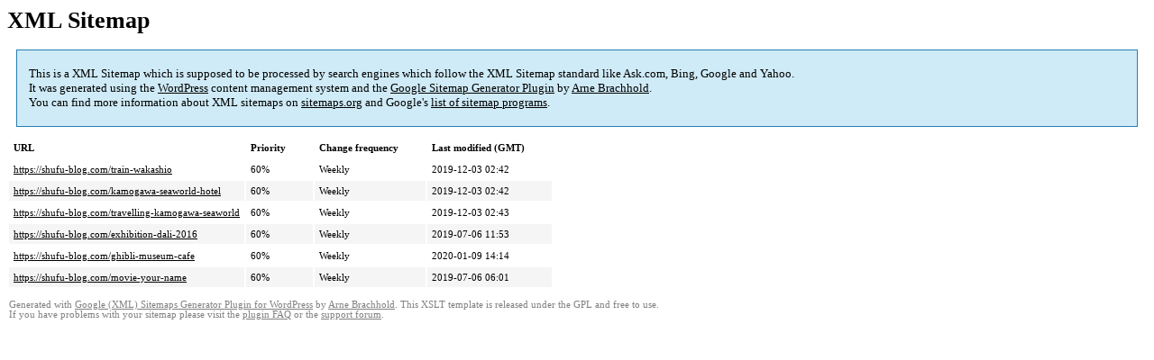

--- FILE ---
content_type: text/html; charset=UTF-8
request_url: https://shufu-blog.com/sitemap-pt-post-2016-09.html
body_size: 1448
content:
<!DOCTYPE html PUBLIC "-//W3C//DTD HTML 4.0 Transitional//EN" "http://www.w3.org/TR/REC-html40/loose.dtd">
<html xmlns="http://www.w3.org/1999/xhtml" xmlns:html="http://www.w3.org/TR/REC-html40" xmlns:sitemap="http://www.sitemaps.org/schemas/sitemap/0.9"><head><title>XML Sitemap</title><meta http-equiv="Content-Type" content="text/html; charset=utf-8"/><meta name="robots" content="noindex,follow"/><style type="text/css">
					body {
						font-family:"Lucida Grande","Lucida Sans Unicode",Tahoma,Verdana;
						font-size:13px;
					}
					
					#intro {
						background-color:#CFEBF7;
						border:1px #2580B2 solid;
						padding:5px 13px 5px 13px;
						margin:10px;
					}
					
					#intro p {
						line-height:	16.8667px;
					}
					#intro strong {
						font-weight:normal;
					}
					
					td {
						font-size:11px;
					}
					
					th {
						text-align:left;
						padding-right:30px;
						font-size:11px;
					}
					
					tr.high {
						background-color:whitesmoke;
					}
					
					#footer {
						padding:2px;
						margin-top:10px;
						font-size:8pt;
						color:gray;
					}
					
					#footer a {
						color:gray;
					}
					
					a {
						color:black;
					}
				</style></head><body><h1 xmlns="">XML Sitemap</h1><div xmlns="" id="intro"><p>
                This is a XML Sitemap which is supposed to be processed by search engines which follow the XML Sitemap standard like Ask.com, Bing, Google and Yahoo.<br/>
                It was generated using the <a rel="external nofollow" href="http://wordpress.org/">WordPress</a> content management system and the <strong><a rel="external nofollow" href="http://www.arnebrachhold.de/redir/sitemap-home/" title="Google (XML) Sitemaps Generator Plugin for WordPress">Google Sitemap Generator Plugin</a></strong> by <a rel="external nofollow" href="http://www.arnebrachhold.de/">Arne Brachhold</a>.<br/>
                You can find more information about XML sitemaps on <a rel="external nofollow" href="http://sitemaps.org">sitemaps.org</a> and Google's <a rel="external nofollow" href="http://code.google.com/p/sitemap-generators/wiki/SitemapGenerators">list of sitemap programs</a>.
            </p></div><div xmlns="" id="content"><table cellpadding="5"><tr style="border-bottom:1px black solid;"><th>URL</th><th>Priority</th><th>Change frequency</th><th>Last modified (GMT)</th></tr><tr><td><a href="https://shufu-blog.com/train-wakashio">https://shufu-blog.com/train-wakashio</a></td><td>60%</td><td>Weekly</td><td>2019-12-03 02:42</td></tr><tr class="high"><td><a href="https://shufu-blog.com/kamogawa-seaworld-hotel">https://shufu-blog.com/kamogawa-seaworld-hotel</a></td><td>60%</td><td>Weekly</td><td>2019-12-03 02:42</td></tr><tr><td><a href="https://shufu-blog.com/travelling-kamogawa-seaworld">https://shufu-blog.com/travelling-kamogawa-seaworld</a></td><td>60%</td><td>Weekly</td><td>2019-12-03 02:43</td></tr><tr class="high"><td><a href="https://shufu-blog.com/exhibition-dali-2016">https://shufu-blog.com/exhibition-dali-2016</a></td><td>60%</td><td>Weekly</td><td>2019-07-06 11:53</td></tr><tr><td><a href="https://shufu-blog.com/ghibli-museum-cafe">https://shufu-blog.com/ghibli-museum-cafe</a></td><td>60%</td><td>Weekly</td><td>2020-01-09 14:14</td></tr><tr class="high"><td><a href="https://shufu-blog.com/movie-your-name">https://shufu-blog.com/movie-your-name</a></td><td>60%</td><td>Weekly</td><td>2019-07-06 06:01</td></tr></table></div><div id="footer">
					Generated with <a rel="external nofollow" href="http://www.arnebrachhold.de/redir/sitemap-home/" title="Google (XML) Sitemap Generator Plugin for WordPress">Google (XML) Sitemaps Generator Plugin for WordPress</a> by <a rel="external nofollow" href="http://www.arnebrachhold.de/">Arne Brachhold</a>. This XSLT template is released under the GPL and free to use.<br/>
					If you have problems with your sitemap please visit the <a rel="external nofollow" href="http://www.arnebrachhold.de/redir/sitemap-x-faq/" title="Google (XML) sitemaps FAQ">plugin FAQ</a> or the <a rel="external nofollow" href="https://wordpress.org/support/plugin/google-sitemap-generator">support forum</a>.
				</div></body></html>
